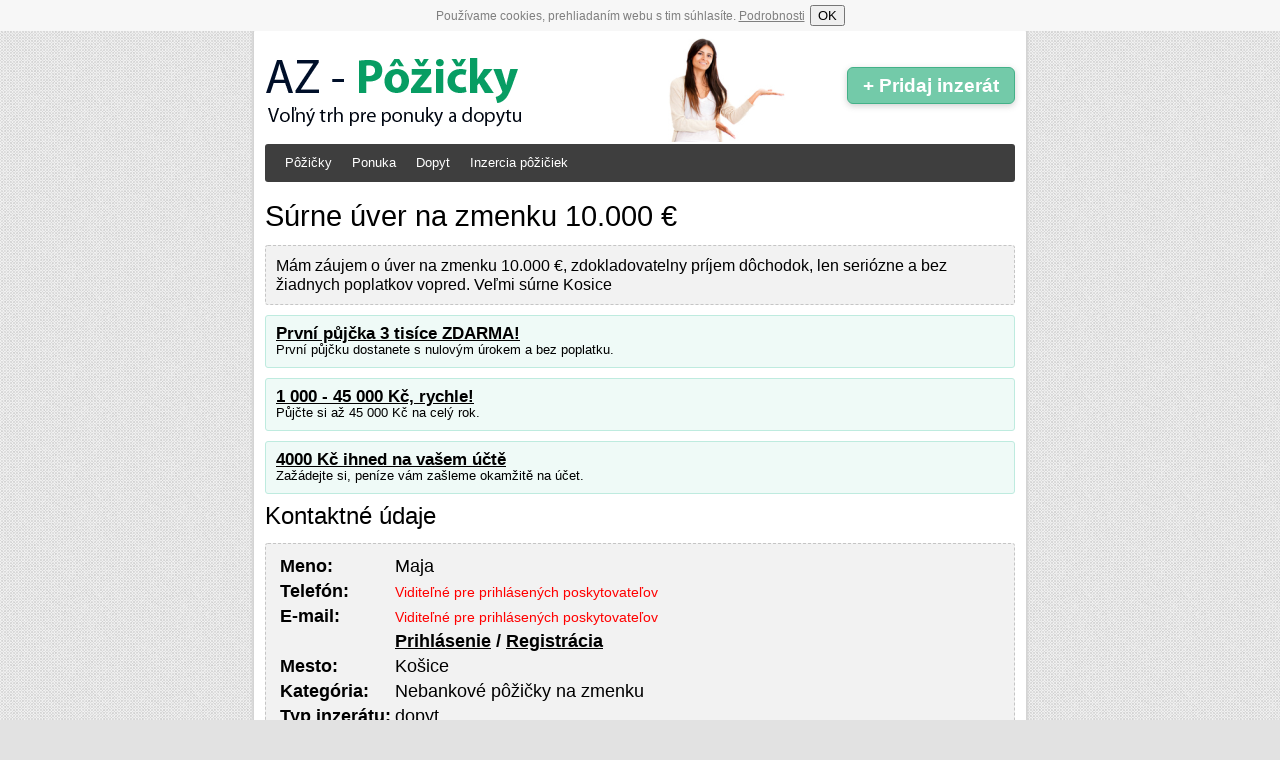

--- FILE ---
content_type: text/html
request_url: https://az-pozicky.eu/pozicka/surne-uver-na-zmenku-10000
body_size: 2467
content:
<!DOCTYPE html>
<html lang="sk-SK">
<head>
<script src="https://az-pozicky.eu/cookie-souhlas.js" async></script>
<meta charset="UTF-8">
<meta name="viewport" content="width=device-width, initial-scale=1.0">
<link rel="stylesheet" type="text/css" href="https://az-pozicky.eu/styl.css">
<title>Súrne úver na zmenku 10.000 € - Maja</title></head>
<body>
<div id="page">
<div id="head">
<a href="https://az-pozicky.eu"><img src="https://az-pozicky.eu/az-pozicky.png" alt="AZ - pôžičky" class="logo"></a>
<img src="https://az-pozicky.eu/pani2.png" alt="Pani tu vkladá inzerát" class="pani">
<p class="vlozeni"><a href="https://az-pozicky.eu/pridaj-inzerat"><span class="prvni">+</span> <span class="druhy">Pridaj inzerát</span></a></p>
<div id="lista">
<ul>
<li><a href="https://az-pozicky.eu">Pôžičky</a></li>
<li><a href="https://az-pozicky.eu/ponuka">Ponuka</a></li>
<li><a href="https://az-pozicky.eu/dopyt">Dopyt</a></li>
<li><a href="https://az-pozicky.eu/pridaj-inzerat">Inzercia pôžičiek</a></li>
</ul><br clear="both">
</div><!-- konec lista -->
</div>
<hr>
<div class="content">
<h1>Súrne úver na zmenku 10.000 €</h1><script async src="//pagead2.googlesyndication.com/pagead/js/adsbygoogle.js"></script>
<script>
  (adsbygoogle = window.adsbygoogle || []).push({
    google_ad_client: "ca-pub-2673523011930860",
    enable_page_level_ads: true
  });
</script><p class="box">Mám záujem o úver na zmenku 10.000 €, zdokladovatelny príjem dôchodok, len seriózne a bez žiadnych poplatkov vopred. Veľmi súrne Kosice</p>        <p class="panel nabidka"><strong><a href="https://zadostiopujcky.cz/perfect-money">První půjčka 3 tisíce ZDARMA!</a></strong><br>První půjčku dostanete s nulovým úrokem a bez poplatku.</p>
        <p class="panel nabidka"><strong><a href="https://zadostiopujcky.cz/bb-pujcka">1 000 - 45 000 Kč, rychle!</a></strong><br>Půjčte si až 45 000 Kč na celý rok.</p>
        <p class="panel nabidka"><strong><a href="https://zadostiopujcky.cz/pujcka-7">4000 Kč ihned na vašem účtě</a></strong><br>Zažádejte si, peníze vám zašleme okamžitě na účet.</p>
<h2>Kontaktné údaje</h2>

<div class="box">
<table>
<tr><th>Meno:</th><td>Maja</td></tr>
	<tr><th>Telefón:</th><td><span style="color:red;font-size:80%">Viditeľné pre prihlásených poskytovateľov</span></td></tr>
	<tr><th>E-mail:</th><td><span style="color:red;font-size:80%">Viditeľné pre prihlásených poskytovateľov</span></td></tr>
	<tr><td></td><td><b><a rel="nofollow" href="../prihlaseni&from=surne-uver-na-zmenku-10000">Prihlásenie</a> / <a rel="nofollow" href="../registrace">Registrácia</a></b></td></tr>
<tr><th>Mesto:</th><td>Košice</td></tr>
<tr><th>Kategória:</th><td>Nebankové pôžičky na zmenku</td></tr>
<tr><th>Typ inzerátu:</th><td>dopyt</td></tr>
<tr><th>Vložené:</th><td>6.04.2019</td></tr>

<tr><th colspan="2"><a style="color:#309C7E;" rel="nofollow" href="../hlaseni?url=surne-uver-na-zmenku-10000">Jedná sa o nepoctivý inzerát? Nahláste ho!</a></th></tr>

</table>
</div>
<h2>Ďalší inzercia</h2><ol><li><a href="potrbujem-pozicat-na-zmenku">Potrbujem pozicat na zmenku </a></li><li><a href="pozicka-22">Pozicka </a></li><li><a href="potrebujem-pozicat-2000e">Potrebujem požičať 2000e</a></li><li><a href="potrebujem-uver">Potrebujem úver </a></li><li><a href="pozicka-20">Pozicka </a></li><li><a href="pozicka-na-zmenku-bez-rucenia">Pozicka na zmenku bez ručenia </a></li><li><a href="pozicka-na-zmenku-24">Pôžička na zmenku</a></li><li><a href="potrebujem-pozicat-2500-eur">Potrebujem požičať 2500 eur </a></li><li><a href="hladam-pozicku-na-zmenku">Hľadám pôžičku na zmenku</a></li><li><a href="potrebujem-pozicat-10-000-na-zmenku">Potrebujem požičať 10 000 € na zmenku</a></li></ol></div><!--konec content-->
<hr>
<div class="menu">
<h2>AZ - Pôžičky - navigácia</h2>
<p>Môžete si k nám <strong><a href="https://az-pozicky.eu/pridaj-inzerat">zadarmo vložiť inzerciu pôžičiek</a></strong> alebo len prechádzať tu najšej <strong><a href="https://az-pozicky.eu/ponuka">ponuky</a></strong> a <strong><a href="https://az-pozicky.eu/dopyt">dopytu</a></strong>.</p>
<h3>Typy pôžičiek</h3>
<ul>
<li><a href="https://az-pozicky.eu/bankove-pozicky">Bankové pôžičky</a></li>
<li><a href="https://az-pozicky.eu/nebankove-pozicky">Nebankové pôžičky</a></li>
<li><a href="https://az-pozicky.eu/pozicky-bez-dokladovania-prijmu">Pôžičky bez dokladovania príjmu</a></li>
<li><a href="https://az-pozicky.eu/pozicky-bez-registra">Pôžičky bez registra</a></li>
<li><a href="https://az-pozicky.eu/nebankove-pozicky-na-zmenku">Pôžičky na zmenku</a></li>
<li><a href="https://az-pozicky.eu/pozicka-na-splatenie-dlhov">Pôžička na splatenie dlhov</a></li>
</ul>
<ul>
<li><a href="https://az-pozicky.eu/pozicky-s-rucenim-nehnutelnostou">Pôžičky s ručením nehnuteľnosťou</a></li>
<li><a href="https://az-pozicky.eu/rychle-pozicky">Rýchle pôžičky</a></li>
<li><a href="https://az-pozicky.eu/pozicky-online">Pôžičky online</a></li>
<li><a href="https://az-pozicky.eu/pozicky-na-ruku">Pôžičky na ruku</a></li>
<li><a href="https://az-pozicky.eu/pozicky-cez-internet">Pôžičky cez internet</a></li>
<li><a href="https://az-pozicky.eu/najrychlejsie-pozicky">Najrýchlejšie pôžičky</a></li>
<li><a href="https://az-pozicky.eu/vyhodne-pozicky">Výhodné pôžičky</a></li>
</ul>
<ul>
<li><a href="https://az-pozicky.eu/pozicky-nezamestnanym">Pôžičky nezamestnaným</a></li>
<li><a href="https://az-pozicky.eu/pozicky-pre-dochodcov">Pôžičky pre dôchodcov</a></li>
<li><a href="https://az-pozicky.eu/pozicky-pre-podnikatelov">Pôžičky pre podnikateľov</a></li>
<li><a href="https://az-pozicky.eu/pozicky-pre-studentov">Pôžičky pre študentov</a></li>
<li><a href="https://az-pozicky.eu/pozicky-pre-zeny-na-materskej">Pôžičky pre ženy na materskej</a></li>
<li><a href="https://az-pozicky.eu/pozicky-pre-vsetkych">Pôžičky pre všetkých</a></li>
<li><a href="https://az-pozicky.eu/dostupne-pozicky">Dostupné pôžičky</a></li>
<li><a href="https://az-pozicky.eu/bezurocna-pozicka">Bezúročná pôžičky</a></li>
</ul>



<h3>Dohodnutie vo vašom meste</h3>
<p>Pôžičky v mestách: 
<a href="https://az-pozicky.eu/banska-bystrica">Banská Bystrica</a>,
<a href="https://az-pozicky.eu/bratislava">Bratislava</a>,
<a href="https://az-pozicky.eu/kosice">Košice</a>,
<a href="https://az-pozicky.eu/nitra">Nitra</a>,
<a href="https://az-pozicky.eu/presov">Prešov</a>,
<a href="https://az-pozicky.eu/trencin">Trenčín</a>,
<a href="https://az-pozicky.eu/trnava">Trnava</a> a
<a href="https://az-pozicky.eu/zilina">Žilina</a>, vyberte najbližšie.
</p>
</div><!--konec menu-->
</div><!--konec page-->
<hr>
<p id="footer">(c) 2012-2026 <a href="https://az-pozicky.eu">Inzercia pôžičiek</a> - <a href="https://az-pozicky.eu/kontakt">Kontakt</a> - <a href="https://az-pozicky.eu/gdpr/">Ochrana osobných údajov</a> - Nezodpovedáme za obsah jednotlivých inzerátov!</p>


<script>
  (function(i,s,o,g,r,a,m){i['GoogleAnalyticsObject']=r;i[r]=i[r]||function(){
  (i[r].q=i[r].q||[]).push(arguments)},i[r].l=1*new Date();a=s.createElement(o),
  m=s.getElementsByTagName(o)[0];a.async=1;a.src=g;m.parentNode.insertBefore(a,m)
  })(window,document,'script','//www.google-analytics.com/analytics.js','ga');

  ga('create', 'UA-38955237-1', 'auto');
  ga('send', 'pageview');
  ga('set', 'anonymizeIp', true);

  
</script>
</body>
</html>

--- FILE ---
content_type: text/html; charset=utf-8
request_url: https://www.google.com/recaptcha/api2/aframe
body_size: 250
content:
<!DOCTYPE HTML><html><head><meta http-equiv="content-type" content="text/html; charset=UTF-8"></head><body><script nonce="a-n6fLbdPk8KGDqW-632oQ">/** Anti-fraud and anti-abuse applications only. See google.com/recaptcha */ try{var clients={'sodar':'https://pagead2.googlesyndication.com/pagead/sodar?'};window.addEventListener("message",function(a){try{if(a.source===window.parent){var b=JSON.parse(a.data);var c=clients[b['id']];if(c){var d=document.createElement('img');d.src=c+b['params']+'&rc='+(localStorage.getItem("rc::a")?sessionStorage.getItem("rc::b"):"");window.document.body.appendChild(d);sessionStorage.setItem("rc::e",parseInt(sessionStorage.getItem("rc::e")||0)+1);localStorage.setItem("rc::h",'1768672215937');}}}catch(b){}});window.parent.postMessage("_grecaptcha_ready", "*");}catch(b){}</script></body></html>